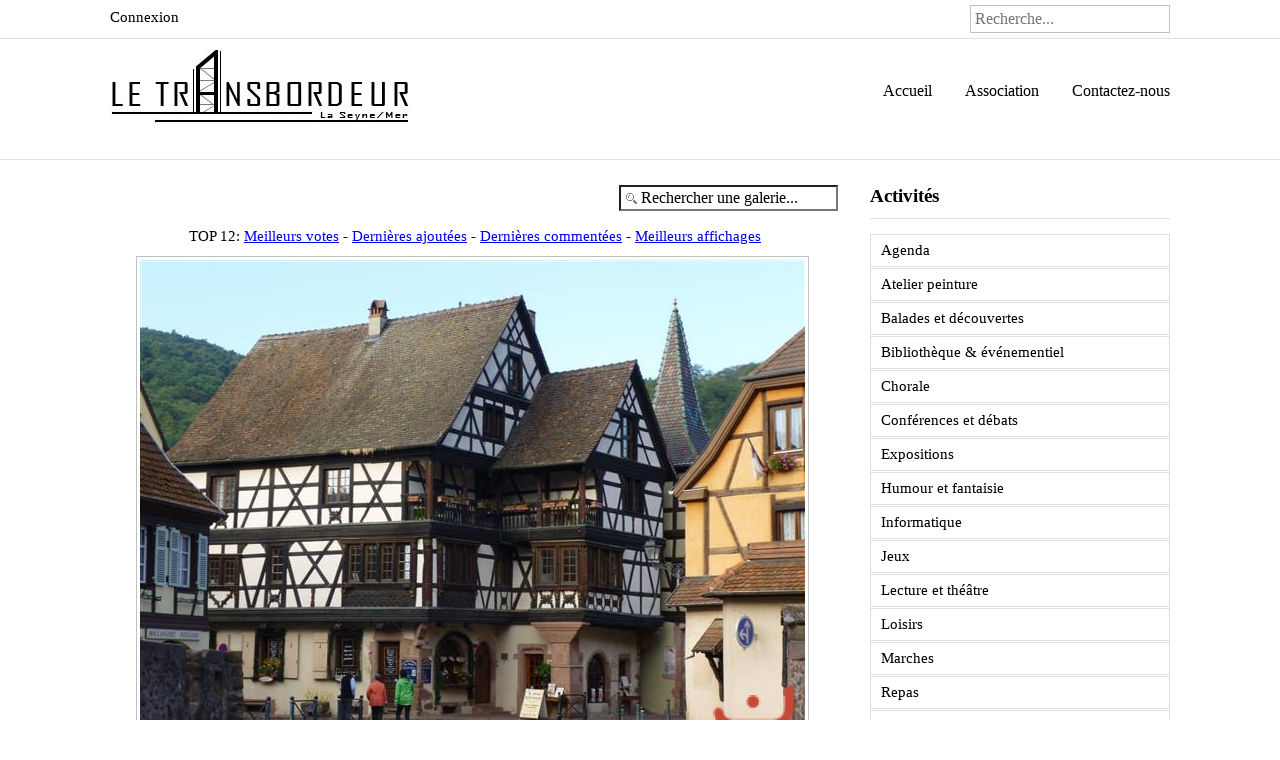

--- FILE ---
content_type: text/html; charset=utf-8
request_url: https://letransbordeur.fr/album-photos/voyages/alsace-19-173
body_size: 4403
content:
<!DOCTYPE html PUBLIC "-//W3C//DTD XHTML 1.0 Transitional//EN" "http://www.w3.org/TR/xhtml1/DTD/xhtml1-transitional.dtd">
<html xmlns="http://www.w3.org/1999/xhtml" xml:lang="fr-fr" lang="fr-fr" >
<head>
<base href="https://letransbordeur.fr/album-photos/voyages/alsace-19-173" />
	<meta http-equiv="content-type" content="text/html; charset=utf-8" />
	<meta name="viewport" content="width=device-width, initial-scale=1.0" />
	<meta name="description" content="Site Internet de l'association &quot;Le Transbordeur&quot; de la Seyne sur Mer" />
	<meta name="generator" content="Joomla! - Open Source Content Management" />
	<title>Le Transbordeur - Album photos - Catégorie: Voyages - Image:  ALSACE_19</title>
	<link href="/templates/plaindesign/favicon.ico" rel="shortcut icon" type="image/vnd.microsoft.icon" />
	<link href="https://letransbordeur.fr/component/search/?Itemid=283&amp;id=173&amp;format=opensearch" rel="search" title="Valider Le Transbordeur" type="application/opensearchdescription+xml" />
	<link href="https://letransbordeur.fr/media/joomgallery/css/joom_settings.css" rel="stylesheet" type="text/css" />
	<link href="https://letransbordeur.fr/media/joomgallery/css/joomgallery.css" rel="stylesheet" type="text/css" />
	<link href="/plugins/system/rokbox/assets/styles/rokbox.css" rel="stylesheet" type="text/css" />
	<link href="/plugins/system/jcemediabox/css/jcemediabox.css?1d12bb5a40100bbd1841bfc0e498ce7b" rel="stylesheet" type="text/css" />
	<link href="/plugins/system/jcemediabox/themes/standard/css/style.css?50fba48f56052a048c5cf30829163e4d" rel="stylesheet" type="text/css" />
	<link href="/plugins/system/jce/css/content.css?151b1cb37f2ce10b604e5e784d6a4338" rel="stylesheet" type="text/css" />
	<link href="https://letransbordeur.fr/templates/system/css/system.css" rel="stylesheet" type="text/css" />
	<link href="https://letransbordeur.fr/templates/plaindesign/css/template.css" rel="stylesheet" type="text/css" />
	<link href="https://letransbordeur.fr/templates/plaindesign/css/bootstrap.css" rel="stylesheet" type="text/css" />
	<link href="https://letransbordeur.fr/templates/plaindesign/css/expand1060.css" rel="stylesheet" type="text/css" />
	<style type="text/css">
div.mod_search93 input[type="search"]{ width:auto; }
	</style>
	<script type="application/json" class="joomla-script-options new">{"csrf.token":"afe5795b3a261875f35714abe9d692cc","system.paths":{"root":"","base":""}}</script>
	<script src="https://letransbordeur.fr/media/joomgallery/js/detail.js" type="text/javascript"></script>
	<script src="/media/system/js/core.js?151b1cb37f2ce10b604e5e784d6a4338" type="text/javascript"></script>
	<script src="/plugins/system/rokbox/assets/js/rokbox.js" type="text/javascript"></script>
	<script src="/plugins/system/jcemediabox/js/jcemediabox.js?0c56fee23edfcb9fbdfe257623c5280e" type="text/javascript"></script>
	<script src="/templates/plaindesign/js/bootstrap.js" type="text/javascript"></script>
	<script src="/templates/plaindesign/js/respond.min.js" type="text/javascript"></script>
	<script src="/media/jui/js/jquery.min.js?151b1cb37f2ce10b604e5e784d6a4338" type="text/javascript"></script>
	<script src="/media/jui/js/jquery-noconflict.js?151b1cb37f2ce10b604e5e784d6a4338" type="text/javascript"></script>
	<script src="/media/jui/js/jquery-migrate.min.js?151b1cb37f2ce10b604e5e784d6a4338" type="text/javascript"></script>
	<!--[if lt IE 9]><script src="/media/system/js/html5fallback.js?151b1cb37f2ce10b604e5e784d6a4338" type="text/javascript"></script><![endif]-->
	<script type="text/javascript">

    var jg_photo_hover = 0;
    document.oncontextmenu = function() {
      if(jg_photo_hover==1) {
        return false;
      } else {
        return true;
      }
    }
    function joom_hover() {
      jg_photo_hover = (jg_photo_hover==1) ? 0 : 1;
    }document.onkeydown = joom_cursorchange;if (typeof RokBoxSettings == 'undefined') RokBoxSettings = {pc: '100'};JCEMediaBox.init({popup:{width:"",height:"",legacy:0,lightbox:0,shadowbox:0,resize:1,icons:1,overlay:1,overlayopacity:0.8,overlaycolor:"#000000",fadespeed:500,scalespeed:500,hideobjects:0,scrolling:"fixed",close:2,labels:{'close':'Fermer','next':'Suivant','previous':'Précédent','cancel':'Annuler','numbers':'{$current} sur {$total}'},cookie_expiry:"",google_viewer:0},tooltip:{className:"tooltip",opacity:0.8,speed:150,position:"br",offsets:{x: 16, y: 16}},base:"/",imgpath:"plugins/system/jcemediabox/img",theme:"standard",themecustom:"",themepath:"plugins/system/jcemediabox/themes",mediafallback:0,mediaselector:"audio,video"});
	</script>
	<!-- Do not edit IE conditional style below -->
  <!--[if lte IE 6]>
  <style type="text/css">
    .pngfile {
      behavior:url('https://letransbordeur.fr/media/joomgallery/js/pngbehavior.htc') !important;
    }
  </style>
  <![endif]-->
  <!-- End Conditional Style -->

<style type="text/css">
#banner-float { background: #FFFFFF; color: #000000; }
#banner-float a { color: #000000; }
#banner-float { padding: 15px 0px; }
#banner-inner {  }
</style>

<!-- BEGIN Advanced Google Analytics - http://deconf.com/advanced-google-analytics-joomla/ -->
<script type="text/javascript">
(function($){
    $(window).load(function() {
            $('a').filter(function() {
				return this.href.match(/.*\.(zip|mp3*|mpe*g|pdf|docx*|pptx*|xlsx*|jpe*g|png|gif|tiff|rar*)(\?.*)?$/);
            }).click(function(e) {
                ga('send','event', 'download', 'click', this.href);
            });
            $('a[href^="mailto"]').click(function(e) {
                ga('send','event', 'email', 'send', this.href);
             });
            var loc = location.host.split('.');
            while (loc.length > 2) { loc.shift(); }
            loc = loc.join('.');
            var localURLs = [
                              loc,
                              'letransbordeur.fr'
                            ];
            $('a[href^="http"]').filter(function() {
			if (!this.href.match(/.*\.(zip|mp3*|mpe*g|pdf|docx*|pptx*|xlsx*|jpe*g|png|gif|tiff|rar*)(\?.*)?$/)){
				for (var i = 0; i < localURLs.length; i++) {
					if (this.href.indexOf(localURLs[i]) == -1) return this.href;
				}
			}
            }).click(function(e) {
                ga('send','event', 'outbound', 'click', this.href);
            });
    });
})(jQuery);
</script>
<script type="text/javascript">
  (function(i,s,o,g,r,a,m){i['GoogleAnalyticsObject']=r;i[r]=i[r]||function(){
  (i[r].q=i[r].q||[]).push(arguments)},i[r].l=1*new Date();a=s.createElement(o),
  m=s.getElementsByTagName(o)[0];a.async=1;a.src=g;m.parentNode.insertBefore(a,m)
  })(window,document,'script','//www.google-analytics.com/analytics.js','ga');
  ga('create', 'UA-65950570-1', 'auto');  
  
ga('require', 'displayfeatures');
ga('set', 'anonymizeIp', true);
ga('set', 'dimension4', 'guest');
ga('send', 'pageview');
</script>
<!-- END Advanced Google Analytics -->


</head>

<body class="fontfamily4">
<div id="top-outer" class="clr">
<div id="top-float">
<div id="top-inner">
<div id="topmenu">
<ul class="nav menu mod-list">
<li class="item-146"><a href="/connexion" >Connexion</a></li></ul>

</div>
<div id="topright">
<div class="search mod_search93">
	<form action="/album-photos" method="post" class="form-inline" role="search">
		<label for="mod-search-searchword93" class="element-invisible">Rechercher</label> <input name="searchword" id="mod-search-searchword93" maxlength="200"  class="inputbox search-query input-medium" type="search" size="20" placeholder="Recherche..." />		<input type="hidden" name="task" value="search" />
		<input type="hidden" name="option" value="com_search" />
		<input type="hidden" name="Itemid" value="283" />
	</form>
</div>

</div>
</div>
</div>
</div>
<div id="header-outer" class="clr">
<div id="header-inner">
<div id="logo">
<a href="http://www.letransbordeur.fr" target="_self"><img style="max-width:100%; max-height:80px;" src="/images/Le_transbordeur/Divers/Logo_transbordeur_site.jpg" /></a> 
</div>
<div id="navigation" class="navbar navbar-inverse" role="navigation">
<span class="navigation">Menu</span>
<button type="button" class="navbar-toggle" data-toggle="collapse" data-target=".navbar-collapse">
<span class="icon-bar"></span>
<span class="icon-bar"></span>
<span class="icon-bar"></span>
</button>
<div id="toolbar" class="navbar-collapse collapse">
<ul class="nav menu nav-pills mod-list">
<li class="item-101 default"><a href="/" >Accueil</a></li><li class="item-141"><a href="/association" >Association</a></li><li class="item-143"><a href="/contactez-nous" >Contactez-nous</a></li></ul>

</div>
</div>
</div>
</div>
<div id="body-outer" class="clr">
<div id="body-float">
<div id="body-inner">
<div id="body-right-only">
<div class="clr">
<div id="layer-right-only">
<div id="mainbody" class="clr">
<div id="system-message-container">
	</div>

<div class="gallery">
  <div class="jg_search">
    <form action="/album-photos/search" method="post">
      <input title="Rechercher une galerie..." type="text" name="sstring" class="inputbox" onblur="if(this.value=='') this.value='Rechercher une galerie...';" onfocus="if(this.value=='Rechercher une galerie...') this.value='';" value="Rechercher une galerie..." />
    </form>
  </div>
  <div class="jg_toplist">
    TOP 12:    <a href="/album-photos/meilleurs-votes">
      Meilleurs votes</a>
    -
    <a href="/album-photos/dernieres-ajoutees">
      Dernières ajoutées</a>
    -
    <a href="/album-photos/dernieres-commentees">
      Dernières commentées</a>
    -
    <a href="/album-photos/meilleurs-affichages">
      Meilleurs affichages</a>
  </div>
  <a name="joomimg"></a>
  <div id="jg_dtl_photo" class="jg_dtl_photo" style="text-align:center;">
      <img src="/album-photos/image?view=image&amp;format=raw&amp;type=img&amp;id=173" class="jg_photo" id="jg_photo_big" width="665" height="498" alt="ALSACE_19" onmouseover="javascript:joom_hover();" onmouseout="javascript:joom_hover();" />
  </div>
  <div class="jg_detailnavi">
    <div class="jg_detailnaviprev">
      <form  name="form_jg_back_link" action="/album-photos/voyages/alsace-19-172#joomimg">
        <input type="hidden" name="jg_back_link" readonly="readonly" />
      </form>
      <a href="/album-photos/voyages/alsace-19-172#joomimg">
        <img src="https://letransbordeur.fr/media/joomgallery/images/arrow_left.png" alt="Précédent" class="pngfile jg_icon jg-icon-arrow_left" /></a>
      <a href="/album-photos/voyages/alsace-19-172#joomimg">
        Précédent</a>
      <br />Image 4 sur 404      &nbsp;
    </div>
    <div class="jg_iconbar">
          </div>
    <div class="jg_detailnavinext">
      <form name="form_jg_forward_link" action="/album-photos/voyages/alsace-19-174#joomimg">
        <input type="hidden" name="jg_forward_link" readonly="readonly" />
      </form>
      <a href="/album-photos/voyages/alsace-19-174#joomimg">
        Suivant</a>
      <a href="/album-photos/voyages/alsace-19-174#joomimg">
        <img src="https://letransbordeur.fr/media/joomgallery/images/arrow_right.png" alt="Suivant" class="pngfile jg_icon jg-icon-arrow_right" /></a>
      <br />Image 6 sur 404      &nbsp;
    </div>
  </div>
  <div class="jg-footer">
    &nbsp;
  </div>
  <div class="jg_toplist">
    TOP 12:    <a href="/album-photos/meilleurs-votes">
      Meilleurs votes</a>
    -
    <a href="/album-photos/dernieres-ajoutees">
      Dernières ajoutées</a>
    -
    <a href="/album-photos/dernieres-commentees">
      Dernières commentées</a>
    -
    <a href="/album-photos/meilleurs-affichages">
      Meilleurs affichages</a>
  </div>
  <div class="jg_gallerystats">
    Total d'images dans toutes les catégories: 1,728    <br />
    Nombre total de hits sur toutes les images: 300,503  </div>
  <div class="jg_back">
    <a href="/album-photos/voyages">
      Revenir à la catégorie</a>
  </div>
</div>
</div>
</div>
</div>
</div>
<div id="right-right-only">
		<div class="moduletable">
							<h3>Activités</h3>
						<ul class="nav menu mod-list">
<li class="item-149"><a href="/agenda" >Agenda</a></li><li class="item-150"><a href="/atelier-peinture" >Atelier peinture</a></li><li class="item-151"><a href="/balades-et-decouvertes" >Balades et découvertes</a></li><li class="item-152"><a href="/bibliotheque" >Bibliothèque &amp; événementiel</a></li><li class="item-153"><a href="/chorale" >Chorale</a></li><li class="item-154"><a href="/conferences-et-debats" >Conférences et débats</a></li><li class="item-155"><a href="/expositions" >Expositions</a></li><li class="item-156"><a href="/humour-et-fantaisie" >Humour et fantaisie</a></li><li class="item-157"><a href="/informatique" >Informatique</a></li><li class="item-158"><a href="/jeux" >Jeux</a></li><li class="item-159"><a href="/lecture-et-theatre" >Lecture et théâtre</a></li><li class="item-160"><a href="/loisirs" >Loisirs</a></li><li class="item-161"><a href="/marches" >Marches</a></li><li class="item-162"><a href="/repas" >Repas</a></li><li class="item-163"><a href="/voyages" >Voyages</a></li><li class="item-184"><a href="/site-internet" >Site Internet</a></li></ul>
		</div>
			<div class="moduletable">
						<ul class="nav menu mod-list">
<li class="item-284"><a href="/evenements-a-venir" title="Evénements à venir">Evénements à venir</a></li><li class="item-145"><a href="/nos-commercants" >Nos commerçants</a></li><li class="item-283 current active"><a href="/album-photos" title="Album photos">Album photos</a></li></ul>
		</div>
	
</div>
</div>
</div>
</div>
<div id="copyright-outer" class="clr">
<div id="copyright-inner">
<div id="copyright">Copyright &copy; 2026 Association Le Transbordeur. Tous droits reserves.</div>
<div id="designer">Cree par <a href="http://www.joomlasaver.com" target="_blank" title="www.joomlasaver.com">JoomlaSaver</a></div>
</div>
</div></body>
</html>

--- FILE ---
content_type: text/css
request_url: https://letransbordeur.fr/media/joomgallery/css/joom_settings.css
body_size: 573
content:

/* Joomgallery CSS
CSS Styles generated by settings in the Joomgallery backend.
DO NOT EDIT - this file will be overwritten every time the config is saved.
Adjust your styles in joom_local.css instead.

CSS Styles, die ueber die Speicherung der Konfiguration im Backend erzeugt werden.
BITTE NICHT VERAENDERN - diese Datei wird  mit dem naechsten Speichern ueberschrieben.
Bitte nehmen Sie Aenderungen in der Datei joom_local.css in diesem
Verzeichnis vor. Sie koennen sie neu erstellen oder die schon vorhandene
joom_local.css.README umbenennen und anpassen
*/

/* Gallery view */
.jg_element_gal, .jg_element_gal_r {
  float:left;
  width:33%;
}
.jg_element_txt {
  float:left;
}
.jg_element_txt_subs {
  float:left;
  font-size: 0.9em;
}
.jg_photo_container {
  float:left;
}

/* Category view */
.jg_element_cat {
  width:33%;
  float:left;
}
.jg_catelem_cat a{
  height:100px;
}
.jg_catelem_photo {
  float:left;
}
.jg_catelem_txt {
  text-align:left !important;
}

/* Subcategory view */
.jg_subcatelem_cat, .jg_subcatelem_cat_r{
  width:49%;
  float:left;
  text-align:center !important;
}
.jg_subcatelem_cat a{
  height:100px;
}
.jg_subcatelem_photo {
  text-align:center !important;

}
.jg_subcatelem_txt {
  clear:both;
  text-align:center !important;
}

/* Detail view */

/* Special view - Toplists*/
.jg_topelement, .jg_favelement {
  width:99%;
  height:auto;

}
.jg_topelem_photo, .jg_favelem_photo {
  width:49%;
  float:left;
}
.jg_topelem_txt, .jg_favelem_txt {
  text-align:left !important;
  width:49%;
  float:left;
}

/* Search view*/
.jg_searchelement {
  width:99%;
  height:auto;
}
.jg_searchelem_photo {
  width:49%;
  float:left;
}
.jg_searchelem_txt {
  text-align:left !important;
  width:49%;
  float:left;
}


--- FILE ---
content_type: text/css
request_url: https://letransbordeur.fr/templates/plaindesign/css/template.css
body_size: 4995
content:
/******************************/
/****** Joomla Templates ******/
/******************************/
#header-outer { padding: 10px 0px 0px 0px; }
#copyright-outer { padding: 10px 0px; }
@media screen and (min-width:480px){
#header-outer { height: 100px; padding: 10px 0px }
}
@media screen and (min-width:768px){
#copyright-outer { height: 50px; }
}
/******************************/
/****** Joomla Templates ******/
/******************************/
#top-float { float: left; width: 100%; padding: 5px 0px; }
#banner-float { float: left; width: 100%; }
#advert-float, #upper-float, #bottom-float, #footer-float { float: left; width: 100%; padding: 15px 0px; }
#body-float { float: left; width: 100%; padding: 20px 0px 0px 0px; }
/******************************/
/****** Joomla Templates ******/
/******************************/
#header-inner { margin: 0 auto; }
#top-inner, #banner-inner, #advert-inner, #upper-inner, #body-inner, #bottom-inner, #footer-inner, #copyright-inner { margin: 0 auto; padding: 0px 15px; }
@media screen and (min-width:768px){
#header-inner { width: 960px; padding: 0px 15px; }
#top-inner, #banner-inner, #advert-inner, #upper-inner, #body-inner, #bottom-inner, #footer-inner, #copyright-inner { width: 960px; }
}
/******************************/
/****** Joomla Templates ******/
/******************************/
#logo { max-width: 300px; margin: 0 auto; padding: 0px 15px; }
#copyright, #designer { text-align: center; color: #000000; }
#header { display: none; }
@media screen and (min-width:480px){
#logo { float: left; max-width: none; padding: 0px 0px 0px 15px; }
}
@media screen and (min-width:768px){
#logo { padding: 0px; max-height: 80px; }
#topmenu { float: left; }
#topright { float: right; }
#header { display: inline; float: right; max-width: 590px; height: 80px; overflow: hidden; }
#copyright { float: left; margin-top: 16px; }
#designer { float: right; margin-top: 16px; }
}
/******************************/
/****** Joomla Templates ******/
/******************************/
@media screen and (min-width:768px){
#body-right-only { float: left; width: 640px; }
#body-left-only { float: right; width: 640px; }
#body-left-right { float: left; width: 520px; margin-left: 20px; }
#body-right-center { float: left; width: 690px; }
#body-left-center { float: right; width: 690px; }
#body-left-right-center { float: left; width: 520px; margin-left: 20px; }
#right-right-only { float: right; width: 300px; }
#left-left-only { float: left; width: 300px; }
#left-left-right { float: left; width: 200px; }
#right-left-right { float: right; width: 200px; }
#right-right-center { float: right; width: 250px; }
#left-left-center { float: left; width: 250px; }
#left-left-right-center { float: left; width: 200px; }
#right-left-right-center { float: right; width: 200px; }
}
@media screen and (min-width:768px){
.centerright #layer-right-center { float: left; width: 470px; }
.centerright #center-right-center { float: right; width: 200px; }
.centerleft #layer-right-center { float: right; width: 470px; }
.centerleft #center-right-center { float: left; width: 200px; }
.centerright #layer-left-center { float: left; width: 470px; }
.centerright #center-left-center { float: right; width: 200px; }
.centerleft #layer-left-center { float: right; width: 470px; }
.centerleft #center-left-center { float: left; width: 200px; }
.centerright #layer-left-right-center { float: left; width: 300px; }
.centerright #center-left-right-center { float: right; width: 200px; }
.centerleft #layer-left-right-center { float: right; width: 300px; }
.centerleft #center-left-right-center { float: left; width: 200px; }
.centerright #layer-center-only { float: left; width: 740px; }
.centerright #center-center-only { float: right; width: 200px; }
.centerleft #layer-center-only { float: right; width: 740px; }
.centerleft #center-center-only { float: left; width: 200px; }
}
/******************************/
/******* Joomla Default *******/
/******************************/
body { margin: 0px; font-size: 16px; line-height: 1.6; }
p { margin: 15px 0px; }
ul.menu, ul.menu ul, ul.menu ul ul, .pagination ul, .actions li, #login-form ul, ul.dropdown-menu, ul.breadcrumb, ul.pagenav, ul.category-module { list-style: none; padding: 0; margin: 0; }
img { border: none; padding: 0; margin: 0; }
.clr { clear: both; }
h1, h2, h3, h4, h5 { margin: 0px;}
h1 { font-size: 26px; }
h2 { font-size: 24px; }
h3 { font-size: 22px; }
h4 { font-size: 20px; }
h5 { font-size: 18px; }
form input, form select { font-size: 15px; }
@media screen and (min-width:480px){
body { font-size: 15px; }
h1 { font-size: 25px; }
h2 { font-size: 23px; }
h3 { font-size: 21px; }
h4 { font-size: 19px; }
h5 { font-size: 17px; }
form input, form select { font-size: 16px; }
}
@media screen and (min-width:768px){
body { font-size: 14px; }
h1 { font-size: 24px; }
h2 { font-size: 22px; }
h3 { font-size: 20px; }
h4 { font-size: 18px; }
h5 { font-size: 16px; }
form input, form select { font-size: 15px; }
}
/******************************/
/******* Joomla Default *******/
/******************************/
#topmenu .menu li { float: left; margin-right: 15px; }
#topright .menu li { float: left; margin-left: 15px; }
#topmenu .menu li li, #topmenu .menu li li li, #topright .menu li li, #topright .menu li li li { display: none; }
/******************************/
/******* Joomla Default *******/
/******************************/
.fontfamily1, .fontfamily1 .inputbox, .fontfamily1 input.button { font-family: Arial, Helvetica, sans-serif; }
.fontfamily2, .fontfamily2 .inputbox, .fontfamily2 input.button { font-family: "Times New Roman", Times, serif; }
.fontfamily3, .fontfamily3 .inputbox, .fontfamily3 input.button { font-family: "Courier New", Courier, monospace; }
.fontfamily4, .fontfamily4 .inputbox, .fontfamily4 input.button { font-family: "Georgia", Times New Roman, Times, serif; }
.fontfamily5, .fontfamily5 .inputbox, .fontfamily5 input.button { font-family: "Verdana", Arial, Helvetica, sans-serif; }
.fontfamily6, .fontfamily6 .inputbox, .fontfamily6 input.button { font-family: "Geneva", Arial, Helvetica, sans-serif; }
.fontfamily7, .fontfamily7 .inputbox, .fontfamily7 input.button { font-family: "Book Antiqua"; }
/******************************/
/******* Joomla Default *******/
/******************************/
.blog-featured h1, .blog h1, .contact h1, .page-header h1, .item-page h2, .item-page h1 { padding-bottom: 2px; margin-bottom: 15px; font-size: 22px; }
.moduletable h3, .moduletable_menu h3 { margin-bottom: 15px; font-size: 20px; }
.blog-featured h2, .blog h2 { font-size: 18px; }
ul.actions { float: right; margin-top: -20px; }
.item-page ul.actions { float: right; margin-top: -43px; }
.actions li { float: left; }
.dropdown-menu li { display: inline; margin-right: 10px; }
.pagination li { display: none; }
.pagination li.pagination-prev, .pagination li.pagination-next { display: inline; }
.pagination { text-align: center; float: left; width: 100%; margin-bottom: 15px; }
.pagination .pagenav { padding: 4px 8px; text-decoration: none; margin: 0px 4px; }
.pagination .pagination-next a, .pagination .pagination-end a { margin: 0px 4px; text-decoration: none; }
.pagination .pagination-start a, .pagination .pagination-prev a { margin: 0px 4px; text-decoration: none; }
.pagenav .pagenav-prev, .pagenav .previous { float: left; margin-bottom: 15px; }
.pagenav .pagenav-next, .pagenav .next { float: right; margin-bottom: 15px; }
p.counter { margin-top: -5px; }
.newsflash-title { margin-top: 15px; }
.category-desc { margin-bottom: 15px; float: left; width: 100%; }
dl.article-info dd { padding: 0; margin: 0; }
#system-message-container, #system-message { margin: 0px; }
#header p { margin: 0px; }
@media screen and (min-width:480px){
.blog-featured h1, .blog h1, .contact h1, .page-header h1, .item-page h2, .item-page h1 { font-size: 21px; }
.moduletable h3, .moduletable_menu h3 { font-size: 19px; }
.blog-featured h2, .blog h2 { font-size: 17px; }
}
@media screen and (min-width:768px){
.blog-featured h1, .blog h1, .contact h1, .page-header h1, .item-page h2, .item-page h1 { font-size: 20px; }
.moduletable h3, .moduletable_menu h3 { font-size: 18px; }
.blog-featured h2, .blog h2 { font-size: 16px; }
.pagination li { display: inline; }
p.readmore { text-align: right; }
}
/******************************/
/******* Joomla Default *******/
/******************************/
#modlgn-username, #modlgn-passwd, #jform_contact_name, #jform_contact_email, #jform_contact_emailmsg, #jform_contact_message, .search .inputbox { padding: 4px; }
input.button, button.button, button.btn { padding: 4px 8px; }
/******************************/
/******* Joomla Default *******/
/******************************/
#login-form fieldset { border: none; padding: 0px; margin: 0px; }
#modlgn-username, #modlgn-passwd { display: block; }
#login-form p, #modlgn-username, #modlgn-passwd, #form-login-remember { margin: 0px 0px 10px 0px; }
#login-form ul { margin-top: 10px; }
form#member-registration fieldset, form#user-registration fieldset { margin-bottom: 15px; }
form#login-form { padding: 10px; }
#jform_name, #jform_username, #jform_password1, #jform_password2, #jform_email1, #jform_email2, #jform_email { width: 94%; padding: 4px; border: 1px solid #c0c0c0; }
@media screen and (min-width:768px){
#jform_name, #jform_username, #jform_password1, #jform_password2, #jform_email1, #jform_email2, #jform_email { width: 300px; }
}
/******************************/
/******* Joomla Default *******/
/******************************/
.search .button { margin-left: 3px; }
.search .form-limit { text-align: center; margin-top: 10px; }
.result-created, .result-category, .result-text { padding: 0; margin: 0; }
.result-created { margin-bottom: 10px; }
#searchForm #ordering, #searchForm #limit { padding: 3px; }
.search-results a { color: #000000; }
.highlight { color: #000000; }
/******************************/
/******* Joomla Default *******/
/******************************/
span.contact-name { display: none; }
form#member-registration, form#member-registration fieldset, form#user-registration, form#user-registration fieldset, form#contact-form { margin-bottom: 15px; }
input#jform_contact_name, input#jform_contact_email, input#jform_contact_emailmsg, textarea#jform_contact_message { width: 94%; }
@media screen and (min-width:768px){
input#jform_contact_name, input#jform_contact_email, input#jform_contact_emailmsg { width: 300px; }
textarea#jform_contact_message { width: 500px; }
}
/******************************/
/******* Joomla Default *******/
/******************************/
.tooltip { position: absolute; z-index: 1030; display: block; font-size: 12px; line-height: 1.4; opacity: 0; filter: alpha(opacity=0); visibility: visible; }
.tooltip.in { opacity: .8; filter: alpha(opacity=80); }
.tooltip.top { padding: 5px 0; margin-top: -3px; }
.tooltip-inner { max-width: 200px; padding: 8px; color: #fff; text-align: center; text-decoration: none; background-color: #000; -webkit-border-radius: 4px; -moz-border-radius: 4px; border-radius: 4px; }
.tooltip-arrow { position: absolute; width: 0; height: 0; border-color: transparent; border-style: solid; }
.tooltip.top .tooltip-arrow { bottom: 0; left: 50%; margin-left: -5px; border-top-color: #000; border-width: 5px 5px 0; }
/******************************/
/******* Joomla Config ********/
/******************************/
#right-right-only .moduletable h3, #left-left-only .moduletable h3, #left-left-right .moduletable h3, #right-left-right .moduletable h3, #right-right-only .moduletable_menu h3, #left-left-only .moduletable_menu h3, #left-left-right .moduletable_menu h3, #right-left-right .moduletable_menu h3, #center-right-center .moduletable h3, #center-right-center .moduletable_menu h3, #right-right-center .moduletable h3, #right-right-center .moduletable_menu h3, #left-left-center .moduletable h3, #left-left-center .moduletable_menu h3, #center-left-center .moduletable h3, #center-left-center .moduletable_menu h3, #left-left-right-center .moduletable h3, #left-left-right-center .moduletable_menu h3, #right-left-right-center .moduletable h3, #right-left-right-center .moduletable_menu h3, #center-left-right-center .moduletable h3, #center-left-right-center .moduletable_menu h3, #center-center-only .moduletable h3, #center-center-only .moduletable_menu h3 { padding-bottom: 6px; }
#right-right-only .moduletable, #left-left-only .moduletable, #left-left-right .moduletable, #right-left-right .moduletable, #right-right-only .moduletable_menu, #left-left-only .moduletable_menu, #left-left-right .moduletable_menu, #right-left-right .moduletable_menu, #center-right-center .moduletable, #center-right-center .moduletable_menu, #right-right-center .moduletable, #right-right-center .moduletable_menu, #left-left-center .moduletable, #left-left-center .moduletable_menu, #center-left-center .moduletable, #center-left-center .moduletable_menu, #left-left-right-center .moduletable, #left-left-right-center .moduletable_menu, #right-left-right-center .moduletable, #right-left-right-center .moduletable_menu, #center-left-right-center .moduletable, #center-left-right-center .moduletable_menu, #center-center-only .moduletable, #center-center-only .moduletable_menu { margin-bottom: 15px; }
#right-right-only .menu a, #left-left-only .menu a, #left-left-right .menu a, #right-left-right .menu a, #center-right-center .menu a, #right-right-center .menu a, #left-left-center .menu a, #center-left-center .menu a, #left-left-right-center .menu a, #right-left-right-center .menu a, #center-left-right-center .menu a, #center-center-only .menu a { padding: 3px 10px; text-decoration: none; display: block; margin: 1px 0px; }
#right-right-only #modlgn-username, #right-right-only #modlgn-passwd, #left-left-only #modlgn-username, #left-left-only #modlgn-passwd, #left-left-right #modlgn-username, #left-left-right #modlgn-passwd, #right-left-right #modlgn-username, #right-left-right #modlgn-passwd, #right-right-center #modlgn-username, #right-right-center #modlgn-passwd, #center-right-center #modlgn-username, #center-right-center #modlgn-passwd, #left-left-center #modlgn-username, #left-left-center #modlgn-passwd, #center-left-center #modlgn-username, #center-left-center #modlgn-passwd, #left-left-right-center #modlgn-username, #left-left-right-center #modlgn-passwd, #center-left-right-center #modlgn-username, #center-left-right-center #modlgn-passwd, #right-left-right-center #modlgn-username, #right-left-right-center #modlgn-passwd, #center-center-only #modlgn-username, #center-center-only #modlgn-passwd { width: 93%; }
.search .inputbox { width: 92%; }
div.search { text-align: center; }
@media screen and (min-width:768px){
#right-right-only #modlgn-username, #left-left-only #modlgn-username, #right-right-only #modlgn-passwd, #left-left-only #modlgn-passwd { width: 260px; }
.search .inputbox { width: auto; }
div.search { text-align: left; }
}
#right-right-only .search label, #left-left-only .search label, #left-left-right .search label, #right-left-right .search label, #topmenu .search label, #topright .search label, #right-right-center .search label, #center-right-center .search label, #left-left-center .search label, #center-left-center .search label, #left-left-right-center .search label, #center-left-right-center .search label, #right-left-right-center .search label, #center-center-only .search label { display: none; }
/******************************/
/******* Joomla Toolbar *******/
/******************************/
#navigation { height: 34px; background: #999999; padding: 5px 0px; }
.navigation { float: left; margin: 5px 0px 0px 15px; color: #000000; font-weight: bold; }
@media screen and (min-width:480px){
#navigation { height: auto; background: none; padding: 0px; }
.navigation { display: none; }
}
@media screen and (min-width:768px){
#navigation { float: right; margin-top: 30px; }
}
/******************************/
/******* Joomla Toolbar *******/
/******************************/
#toolbar { clear: both; margin: 40px 0px 15px 0px; background: #252525; width: 100%; position: relative; z-index: 5; }
#toolbar .menu a { font-size: 15px; display: block; text-decoration: none; font-weight: bold; color: #FFFFFF; padding: 3px 15px; border-bottom: 1px solid #FFFFFF; }
#toolbar .menu li li a { font-size: 14px; font-weight: bold; color: #FFFFFF; }
#toolbar .menu li li li a { font-size: 14px; font-weight: normal; color: #FFFFFF; }
@media screen and (min-width:480px){
#toolbar { margin: 0px 0px 15px 0px; }
}
@media screen and (min-width:768px){
#toolbar { clear: none; margin: 0px; background: none; width: auto; z-index: auto; }
#toolbar .menu a { padding: 0px; border-bottom: none; font-size: 15px; font-weight: normal; }
#toolbar .menu li { float: left; position:relative; margin-left: 25px; padding: 0px; border-bottom: none; }
#toolbar .menu li.active a, #toolbar .menu li.active a:hover, #toolbar .menu li.active a:active, #toolbar .menu li.active a:focus { }
#toolbar ul.menu a:hover { }
/******************************/
/******* Joomla Toolbar *******/
/******************************/
#toolbar .menu li li a { font-weight: normal; font-size: 14px; background: none; }
#toolbar .menu ul { float:none; left:-999em; position:absolute; z-index: 99; }
#toolbar .menu ul { width: 180px; padding: 5px 0px 10px 0px; border-radius: 0px 0px 7px 7px; }
#toolbar .menu ul li { width: 160px; padding: 2px 10px 2px 10px; line-height: 1.8; background-color: none; position:relative;  margin-left: 0px; }
#toolbar .menu li li, #toolbar li:hover ul, #toolbar li.sfhover ul { left: auto; }
#toolbar ul.menu li li:hover { background: none; }
#toolbar ul.menu li.active li a, #toolbar ul.menu li.active li a:hover, #toolbar ul.menu li.active li a:active, #toolbar ul.menu li.active li a:focus { background: none !important; }
#toolbar ul.menu ul li.active a, #toolbar ul.menu ul li.active a:hover, #toolbar ul.menu ul li.active a:active, #toolbar ul.menu ul li.active a:focus { background: none !important; }
#toolbar ul.menu li.active li a, #toolbar ul.menu li.active li a:hover, #toolbar ul.menu li.active li a:active, #toolbar ul.menu li.active li a:focus { background: none !important; }
#toolbar ul.menu li.active li a, #toolbar ul.menu li.active li a:hover, #toolbar ul.menu li.active li a:active, #toolbar ul.menu li.active li a:focus { background: none !important; }
/******************************/
/******* Joomla Toolbar *******/
/******************************/
#toolbar .menu li li li a { font-weight: normal; font-size: 14px; }
#toolbar .menu ul ul { margin: -1.8em 0 0 11.0em; }
#toolbar .menu ul ul { position: absolute; z-index: 99; height: auto; }
#toolbar .menu ul ul { padding: 0px; border-radius: 7px; }
#toolbar ul.menu li li li:hover { }
/******************************/
/******* Joomla Toolbar *******/
/******************************/
#toolbar li:hover ul ul, #toolbar li:hover ul ul ul, #toolbar li.sfhover ul ul, #toolbar li.sfhover ul ul ul, #toolbar ul.menu li:hover ul ul, #toolbar ul.menu li:hover ul ul ul, #toolbar ul.menu li.sfhover ul ul, #toolbar ul.menu li.parentsfhover ul ul, #toolbar ul.menu li.parent-activesfhover ul ul, #toolbar ul.menu li.activesfhover ul ul, #toolbar ul.menu li.sfhover ul ul ul, #toolbar ul.menu li.parentsfhover ul ul ul, #toolbar ul.menu li.parent-activesfhover ul ul ul, #toolbar ul.menu li.activesfhover ul ul ul { left: -999em; }
#toolbar li:hover ul, #toolbar li li:hover ul, #toolbar li li li:hover ul, #toolbar li.sfhover ul, #toolbar li li.sfhover ul, #toolbar li li li.sfhover ul, #toolbar ul.menu li:hover ul, #toolbar ul.menu li li:hover ul, #toolbar ul.menu li li li:hover ul, #toolbar ul.menu li.sfhover ul, #toolbar ul.menu li.parentsfhover ul, #toolbar ul.menu li.parent-activesfhover ul, #toolbar ul.menu li.activesfhover ul, #toolbar ul.menu li li.sfhover ul, #toolbar ul.menu li li.havesubchildsfhover ul, #toolbar ul.menu li li.havesubchild-activesfhover ul, #toolbar ul.menu li li.activesfhover ul, #toolbar ul.menu li li li.sfhover ul, #toolbar ul.menu li li li.havesubchildsfhover ul, #toolbar ul.menu li li li.havesubchild-activesfhover ul, #toolbar ul.menu li li li.activesfhover ul { left: auto; }
}
/******************************/
/******* Joomla Modules *******/
/******************************/
@media screen and (min-width:768px){
#body-right-only .cols-3 .column-1, #body-left-only .cols-3 .column-1 { width: 204px; float: left; }
#body-right-only .cols-3 .column-2, #body-left-only .cols-3 .column-2 { width: 204px; float: left; margin-left: 14px; }
#body-right-only .cols-3 .column-3, #body-left-only .cols-3 .column-3 { width: 204px; float: right; }
#body-right-only .cols-2 .column-1, #body-left-only .cols-2 .column-1 { width: 312px; float: left; }
#body-right-only .cols-2 .column-2, #body-left-only .cols-2 .column-2 { width: 312px; float: right; }
#body-right-only .cols-1 .column-1, #body-left-only .cols-1 .column-1 { width: 640px; float: left; }
#body-right-only .cols-4 .column-1, #body-left-only .cols-4 .column-1 { width: 148px; float: left; }
#body-right-only .cols-4 .column-2, #body-left-only .cols-4 .column-2 { width: 148px; float: left; margin-left: 16px; }
#body-right-only .cols-4 .column-3, #body-left-only .cols-4 .column-3 { width: 148px; float: left; margin-left: 16px; }
#body-right-only .cols-4 .column-4, #body-left-only .cols-4 .column-4 { width: 148px; float: right; }
#body-left-right .cols-3 .column-1 { width: 164px; float: left; }
#body-left-right .cols-3 .column-2 { width: 164px; float: left; margin-left: 14px; }
#body-left-right .cols-3 .column-3 { width: 164px; float: right; }
#body-left-right .cols-2 .column-1 { width: 252px; float: left; }
#body-left-right .cols-2 .column-2 { width: 252px; float: right; }
#body-left-right .cols-1 .column-1 { width: 520px; float: left; }
#body-wide .cols-5 .column-1 { width: 180px; float: left; }
#body-wide .cols-5 .column-2 { width: 180px; float: left; margin-left: 15px; }
#body-wide .cols-5 .column-3 { width: 180px; float: left; margin-left: 15px; }
#body-wide .cols-5 .column-4 { width: 180px; float: left; margin-left: 15px; }
#body-wide .cols-5 .column-5 { width: 180px; float: right; }
#body-wide .cols-4 .column-1 { width: 228px; float: left; }
#body-wide .cols-4 .column-2 { width: 228px; float: left; margin-left: 16px; }
#body-wide .cols-4 .column-3 { width: 228px; float: left; margin-left: 16px; }
#body-wide .cols-4 .column-4 { width: 228px; float: right; }
#body-wide .cols-3 .column-1 { width: 310px; float: left; }
#body-wide .cols-3 .column-2 { width: 310px; float: left; margin-left: 15px; }
#body-wide .cols-3 .column-3 { width: 310px; float: right; }
#body-wide .cols-2 .column-1 { width: 472px; float: left; }
#body-wide .cols-2 .column-2 { width: 472px; float: right; }
#body-wide .cols-1 .column-1 { width: 960px; float: left; }
#body-right-center .cols-1 .column-1, #body-left-center .cols-1 .column-1 { width: 470px; float: left; }
#body-right-center .cols-2 .column-1, #body-left-center .cols-2 .column-1 { width: 227px; float: left; }
#body-right-center .cols-2 .column-2, #body-left-center .cols-2 .column-2 { width: 227px; float: right; }
#body-center-only .cols-1 .column-1 { width: 740px; float: left; }
#body-center-only .cols-2 .column-1 { width: 362px; float: left; }
#body-center-only .cols-2 .column-2 { width: 362px; float: right; }
#body-center-only .cols-3 .column-1 { width: 236px; float: left; }
#body-center-only .cols-3 .column-2 { width: 236px; float: left; margin-left: 16px; }
#body-center-only .cols-3 .column-3 { width: 236px; float: right; }
#body-center-only .cols-4 .column-1 { width: 173px; float: left; }
#body-center-only .cols-4 .column-2 { width: 173px; float: left; margin-left: 16px; }
#body-center-only .cols-4 .column-3 { width: 173px; float: left; margin-left: 16px; }
#body-center-only .cols-4 .column-4 { width: 173px; float: right; }
#body-left-right-center .cols-1 .column-1 { width: 300px; float: left; }
}
#body-right-only .cols-3 .column-1, #body-left-only .cols-3 .column-1, #body-right-only .cols-3 .column-2, #body-left-only .cols-3 .column-2, #body-right-only .cols-3 .column-3, #body-left-only .cols-3 .column-3, #body-right-only .cols-2 .column-1, #body-left-only .cols-2 .column-1, #body-right-only .cols-2 .column-2, #body-left-only .cols-2 .column-2, #body-right-only .cols-1 .column-1, #body-left-only .cols-1 .column-1, #body-right-only .cols-4 .column-1, #body-left-only .cols-4 .column-1, #body-right-only .cols-4 .column-2, #body-left-only .cols-4 .column-2, #body-right-only .cols-4 .column-3, #body-left-only .cols-4 .column-3, #body-right-only .cols-4 .column-4, #body-left-only .cols-4 .column-4, #body-left-right .cols-3 .column-1, #body-left-right .cols-3 .column-2, #body-left-right .cols-3 .column-3, #body-left-right .cols-2 .column-1, #body-left-right .cols-2 .column-2, #body-left-right .cols-1 .column-1, #body-wide .cols-5 .column-1, #body-wide .cols-5 .column-2, #body-wide .cols-5 .column-3, #body-wide .cols-5 .column-4, #body-wide .cols-5 .column-5, #body-wide .cols-4 .column-1, #body-wide .cols-4 .column-2, #body-wide .cols-4 .column-3, #body-wide .cols-4 .column-4, #body-wide .cols-3 .column-1, #body-wide .cols-3 .column-2, #body-wide .cols-3 .column-3, #body-wide .cols-2 .column-1, #body-wide .cols-2 .column-2, #body-wide .cols-1 .column-1, #body-right-center .cols-1 .column-1, #body-left-center .cols-1 .column-1, #body-right-center .cols-2 .column-1, #body-left-center .cols-2 .column-1, #body-right-center .cols-2 .column-2, #body-left-center .cols-2 .column-2, #body-center-only .cols-1 .column-1, #body-center-only .cols-2 .column-1, #body-center-only .cols-2 .column-2, #body-center-only .cols-3 .column-1, #body-center-only .cols-3 .column-2, #body-center-only .cols-3 .column-3, #body-center-only .cols-4 .column-1, #body-center-only .cols-4 .column-2, #body-center-only .cols-4 .column-3, #body-center-only .cols-4 .column-4, #body-left-right-center .cols-1 .column-1 { margin-bottom: 15px; }
/******************************/
/******* Joomla Modules *******/
/******************************/
@media screen and (min-width:768px){
.advert99 .full, .footer99 .full, .upper99 .full, .bottom99 .full { width: 960px; float: left; }
.advert49 .first, .footer49 .first, .upper49 .first, .bottom49 .first { float: left; width: 472px; }
.advert49 .second, .footer49 .second, .upper49 .second, .bottom49 .second { float: right; width: 472px; }
.advert33 .first, .footer33 .first, .upper33 .first, .bottom33 .first { float: left; width: 310px; }
.advert33 .second, .footer33 .second, .upper33 .second, .bottom33 .second { float: left; width: 310px; margin-left: 15px; }
.advert33 .third, .footer33 .third, .upper33 .third, .bottom33 .third { float: right; width: 310px; }
.advert24 .first, .footer24 .first, .upper24 .first, .bottom24 .first { float: left; width: 228px; }
.advert24 .second, .footer24 .second, .upper24 .second, .bottom24 .second { float: left; width: 228px; margin-left: 16px; }
.advert24 .third, .footer24 .third, .upper24 .third, .bottom24 .third { float: left; width: 228px; margin-left: 16px; }
.advert24 .forth, .footer24 .forth, .upper24 .forth, .bottom24 .forth { float: right; width: 228px; }
.advert19 .first, .footer19 .first, .upper19 .first, .bottom19 .first { float: left; width: 180px; }
.advert19 .second, .footer19 .second, .upper19 .second, .bottom19 .second { float: left; width: 180px; margin-left: 15px; }
.advert19 .third, .footer19 .third, .upper19 .third, .bottom19 .third { float: left; width: 180px; margin-left: 15px; }
.advert19 .forth, .footer19 .forth, .upper19 .forth, .bottom19 .forth { float: left; width: 180px; margin-left: 15px; }
.advert19 .fifth, .footer19 .fifth, .upper19 .fifth, .bottom19 .fifth { float: right; width: 180px; }
}
/******************************/
/******* Joomla Modules *******/
/******************************/
@media screen and (min-width:768px){
#user-right-only .user99 .full, #user-left-only .user99 .full { float: left; width: 640px; }
#user-right-only .user49 .first, #user-left-only .user49 .first { float: left; width: 312px; }
#user-right-only .user49 .second, #user-left-only .user49 .second { float: right; width: 312px; }
#user-right-only .user33 .first, #user-left-only .user33 .first { float: left; width: 204px; }
#user-right-only .user33 .second, #user-left-only .user33 .second { float: left; width: 204px; margin-left: 14px; }
#user-right-only .user33 .third, #user-left-only .user33 .third { float: right; width: 204px; }
#user-left-right .user33 .first { float: left; width: 164px; }
#user-left-right .user33 .second { float: left; width: 164px; margin-left: 14px; }
#user-left-right .user33 .third { float: right; width: 164px; }
#user-left-right .user49 .first { float: left; width: 252px; }
#user-left-right .user49 .second { float: right; width: 252px; }
#user-left-right .user99 .full { float: left; width: 520px; }
#user-wide .user99 .full { float: left; width: 960px; }
#user-wide .user49 .first { float: left; width: 472px; }
#user-wide .user49 .second { float: right; width: 472px; }
#user-wide .user33 .first { float: left; width: 310px; }
#user-wide .user33 .second { float: left; width: 310px; margin-left: 15px; }
#user-wide .user33 .third { float: right; width: 310px; }
#user-center-only .user99 .full { float: left; width: 960px; }
#user-center-only .user49 .first { float: left; width: 472px; }
#user-center-only .user49 .second { float: right; width: 472px; }
#user-center-only .user33 .first { float: left; width: 310px; }
#user-center-only .user33 .second { float: left; width: 310px; margin-left: 15px; }
#user-center-only .user33 .third { float: right; width: 310px; }
#user-right-center .user99 .full, #user-left-center .user99 .full { float: left; width: 690px; }
#user-right-center .user49 .first, #user-left-center .user49 .first { float: left; width: 337px; }
#user-right-center .user49 .second, #user-left-center .user49 .second { float: right; width: 337px; }
#user-right-center .user33 .first, #user-left-center .user33 .first { float: left; width: 220px; }
#user-right-center .user33 .second, #user-left-center .user33 .second { float: left; width: 220px; margin-left: 15px; }
#user-right-center .user33 .third, #user-left-center .user33 .third { float: right; width: 220px; }
#user-left-right-center .user99 .full { float: left; width: 520px; }
#user-left-right-center .user49 .first { float: left; width: 252px; }
#user-left-right-center .user49 .second { float: right; width: 252px; }
#user-left-right-center .user33 .first { float: left; width: 164px; }
#user-left-right-center .user33 .second { float: left; width: 164px; margin-left: 14px; }
#user-left-right-center .user33 .third { float: right; width: 164px; }
}
#user-center-only .user99 .full, #user-center-only .user49 .first, #user-center-only .user49 .second, #user-center-only .user33 .first, #user-center-only .user33 .second, #user-center-only .user33 .third, #user-left-right-center .user99 .full, #user-left-right-center .user49 .first, #user-left-right-center .user49 .second, #user-left-right-center .user33 .first, #user-left-right-center .user33 .second, #user-left-right-center .user33 .third, #user-left-center .user99 .full, #user-left-center .user49 .first, #user-left-center .user49 .second, #user-left-center .user33 .first, #user-left-center .user33 .second, #user-left-center .user33 .third, #user-right-center .full, #user-right-center .user49 .first, #user-right-center .user49 .second, #user-right-center .user33 .first, #user-right-center .user33 .second, #user-right-center .user33 .third, #user-right-only .user99 .full, #user-left-only .user99 .full, #user-right-only .user49 .first, #user-left-only .user49 .first, #user-right-only .user49 .second, #user-left-only .user49 .second, #user-right-only .user33 .first, #user-left-only .user33 .first, #user-right-only .user33 .second, #user-left-only .user33 .second, #user-right-only .user33 .third, #user-left-only .user33 .third, #user-left-right .user33 .first, #user-left-right .user33 .second, #user-left-right .user33 .third, #user-left-right .user49 .first, #user-left-right .user49 .second, #user-left-right .user99 .full, #user-wide .user99 .full, #user-wide .user49 .first, #user-wide .user49 .second, #user-wide .user33 .first, #user-wide .user33 .second, #user-wide .user33 .third { margin-bottom: 15px; }
/******************************/
/******* Joomla Modules *******/
/******************************/
@media screen and (min-width:768px){
#inside-right-only .inside49 .first, #inside-left-only .inside49 .first { float: left; width: 312px; }
#inside-right-only .inside49 .second, #inside-left-only .inside49 .second { float: right; width: 312px; }
#inside-right-only .inside99 .full, #inside-left-only .inside99 .full { float: left; width: 640px; }
#inside-left-right .inside49 .first { float: left; width: 252px; }
#inside-left-right .inside49 .second { float: right; width: 252px; }
#inside-left-right .inside99 .full { float: left; width: 520px; }
#inside-wide .inside49 .first { float: left; width: 472px; }
#inside-wide .inside49 .second { float: right; width: 472px; }
#inside-wide .inside99 .full { float: left; width: 960px; }
#inside-right-center .inside49 .first, #inside-left-center .inside49 .first { float: left; width: 227px; }
#inside-right-center .inside49 .second, #inside-left-center .inside49 .second { float: right; width: 227px; }
#inside-right-center .inside99 .full, #inside-left-center .inside99 .full { float: left; width: 470px; }
#inside-left-right-center .inside49 .first { float: left; width: 142px; }
#inside-left-right-center .inside49 .second { float: right; width: 142px; }
#inside-left-right-center .inside99 .full { float: left; width: 300px; }
#inside-center-only .inside49 .first { float: left; width: 362px; }
#inside-center-only .inside49 .second { float: right; width: 362px; }
#inside-center-only .inside99 .full { float: left; width: 740px; }
}
#inside-right-only .inside49 .first, #inside-left-only .inside49 .first, #inside-right-only .inside49 .second, #inside-left-only .inside49 .second, #inside-right-only .inside99 .full, #inside-left-only .inside99 .full, #inside-left-right .inside49 .first, #inside-left-right .inside49 .second, #inside-left-right .inside99 .full, #inside-wide .inside49 .first, #inside-wide .inside49 .second, #inside-wide .inside99 .full, #inside-right-center .inside49 .first, #inside-left-center .inside49 .first, #inside-right-center .inside49 .second, #inside-left-center .inside49 .second, #inside-right-center .inside99 .full, #inside-left-center .inside99 .full, #inside-left-right-center .inside49 .first, #inside-left-right-center .inside49 .second, #inside-left-right-center .inside99 .full, #inside-center-only .inside49 .first, #inside-center-only .inside49 .second, #inside-center-only .inside99 .full { margin-bottom: 15px; }
/*****************************/
/*********** STYLES **********/
/*****************************/
#header-outer { border-bottom: 1px solid #dedede; }
#top-float, #banner-float, #advert-float, #upper-float, #bottom-float, #footer-float, #body-float { border-bottom: 1px solid #dedede; }
.advert a, .upper a, .user a, .bottom a, .footer a, .inside a, .dropdown-menu li a, .category-module a, #member-registration a { color: #000000; text-decoration: none; }
/*****************************/
/*********** STYLES **********/
/*****************************/
.blog-featured h2 a, .blog h2 a, .readmore a, a.readmore, #login-form a, #copyright a, #designer a, .pagination a, .pagenav a, .newsflash-title a, .items-more a, .category-name a, #topmenu a, #topright a, .item-page h2 a { color: #000000; text-decoration: none; }
.blog-featured h1, .blog h1, .contact h1, .page-header h1, .item-page h2, .item-page h1 { border-bottom: 1px solid #dedede; }
.pagination .pagenav { border: 1px solid #c0c0c0; }
.pagination .pagination-next a, .pagination .pagination-end a { color: #000000; }
.pagination .pagination-start a, .pagination .pagination-prev a { color: #000000; }
#modlgn-username, #modlgn-passwd, #jform_contact_name, #jform_contact_email, #jform_contact_emailmsg, #jform_contact_message, .search .inputbox { border: 1px solid #c0c0c0; }
input.button, button.button, button.btn { border: 1px solid #c0c0c0; }
form#login-form { border: 1px solid #dedede; }
#searchForm #ordering, #searchForm #limit { border: 1px solid #c0c0c0; }
.contact-form fieldset { border: 1px solid #dedede; }
.category-desc { border-bottom: 1px solid #dedede; }
/*****************************/
/*********** STYLES **********/
/*****************************/
#right-right-only .moduletable h3, #left-left-only .moduletable h3, #left-left-right .moduletable h3, #right-left-right .moduletable h3, #right-right-only .moduletable_menu h3, #left-left-only .moduletable_menu h3, #left-left-right .moduletable_menu h3, #right-left-right .moduletable_menu h3, #center-right-center .moduletable h3, #center-right-center .moduletable_menu h3, #right-right-center .moduletable h3, #right-right-center .moduletable_menu h3, #left-left-center .moduletable h3, #left-left-center .moduletable_menu h3, #center-left-center .moduletable h3, #center-left-center .moduletable_menu h3, #left-left-right-center .moduletable h3, #left-left-right-center .moduletable_menu h3, #right-left-right-center .moduletable h3, #right-left-right-center .moduletable_menu h3, #center-left-right-center .moduletable h3, #center-left-right-center .moduletable_menu h3, #center-center-only .moduletable h3, #center-center-only .moduletable_menu h3 { border-bottom: 1px solid #dedede; }
#right-right-only .menu a, #left-left-only .menu a, #left-left-right .menu a, #right-left-right .menu a, #center-right-center .menu a, #right-right-center .menu a, #left-left-center .menu a, #center-left-center .menu a, #left-left-right-center .menu a, #right-left-right-center .menu a, #center-left-right-center .menu a, #center-center-only .menu a { border: 1px solid #dedede; color: #000000; }
/*****************************/
/*********** STYLES **********/
/*****************************/
@media screen and (min-width:768px){
#toolbar .menu a { color: #000000; }
#toolbar .menu li li a { color: #000000; }
#toolbar .menu li li li a { color: #000000; }
#toolbar .menu ul { background: #FFFFFF; border-bottom: 1px solid #dedede; border-right: 1px solid #dedede; border-left: 1px solid #dedede; }
#toolbar .menu ul ul { background: #FFFFFF; border-top: 1px solid #dedede; }
#toolbar ul.menu li.active li a, #toolbar ul.menu li.active li a:hover, #toolbar ul.menu li.active li a:active, #toolbar ul.menu li.active li a:focus { color: #000000; }
}

--- FILE ---
content_type: text/css
request_url: https://letransbordeur.fr/templates/plaindesign/css/bootstrap.css
body_size: 323
content:
.collapse { display: none }
.collapse.in { display: block }
.collapsing { position: relative; height: 0; overflow: hidden; -webkit-transition: height .35s ease; -o-transition: height .35s ease; transition:height .35s ease }
@media (min-width:768px){
.navbar-collapse.collapse { display: block!important; height: auto!important; padding-bottom: 0; overflow: visible!important; }
}
.navbar-toggle { position: relative; float: right; padding: 5px; margin:0px 15px 0px 0px; background-color: transparent; border-radius:4px }
@media (min-width:480px){
.navbar-toggle { margin: 25px 15px 15px 0px; }
}
.navbar-toggle:focus { outline: 0; }
.navbar-toggle .icon-bar { display: block; width: 25px; height: 4px; border-radius: 1px; }
.navbar-toggle .icon-bar+.icon-bar { margin-top: 4px; }
@media (min-width:768px){ .navbar-toggle { display: none; } }
.navbar-inverse .navbar-toggle { border: 1px solid #3f3f3f; background: #111111; }
.navbar-inverse .navbar-toggle:hover, .navbar-inverse .navbar-toggle:focus { background: #000000; }
.navbar-inverse .navbar-toggle .icon-bar{ background: #FFFFFF; }

--- FILE ---
content_type: text/css
request_url: https://letransbordeur.fr/templates/plaindesign/css/expand1060.css
body_size: 1535
content:
@media screen and (min-width:1200px){
body { font-size: 15px; line-height: 1.7; }
h1 { font-size: 25px; }
h2 { font-size: 23px; }
h3 { font-size: 21px; }
h4 { font-size: 19px; }
h5 { font-size: 17px; }
form input, form select { font-size: 16px; }
.blog-featured h1, .blog h1, .contact h1, .page-header h1, .item-page h2, .item-page h1 { font-size: 21px; }
.moduletable h3, .moduletable_menu h3 { font-size: 19px; }
.blog-featured h2, .blog h2 { font-size: 17px; }
#topmenu .menu li { float: left; margin-right: 20px; }
#topright .menu li { float: left; margin-left: 20px; }
#copyright { margin-top: 14px; }
#designer { margin-top: 14px; }
}
@media screen and (min-width:1200px){
ul.actions { float: right; margin-top: -22px; }
.item-page ul.actions { float: right; margin-top: -45px; }
}
@media screen and (min-width:1200px){
#navigation { margin-top: 28px; }
#toolbar .menu a { font-size: 16px; }
#toolbar .menu li { margin-left: 33px; }
#toolbar .menu li li a { font-size: 15px; }
#toolbar .menu li li li a { font-size: 15px; }
#toolbar .menu ul { width: 190px; }
#toolbar .menu ul li { width: 170px; }
}
@media screen and (min-width:1200px){
#header-inner { width: 1060px; padding: 0px 15px; }
#top-inner, #banner-inner, #advert-inner, #upper-inner, #body-inner, #bottom-inner, #footer-inner, #copyright-inner { width: 1060px; }
#body-right-only { float: left; width: 730px; }
#body-left-only { float: right; width: 730px; }
#body-left-right { float: left; width: 600px; margin-left: 30px; }
#body-right-center { float: left; width: 780px; }
#body-left-center { float: right; width: 780px; }
#body-left-right-center { float: left; width: 600px; margin-left: 30px; }
}
@media screen and (min-width:1200px){
.centerright #layer-right-center { float: left; width: 550px; }
.centerleft #layer-right-center { float: right; width: 550px; }
.centerright #layer-left-center { float: left; width: 550px; }
.centerleft #layer-left-center { float: right; width: 550px; }
.centerright #layer-left-right-center { float: left; width: 370px; }
.centerleft #layer-left-right-center { float: right; width: 370px; }
.centerright #layer-center-only { float: left; width: 830px; }
.centerleft #layer-center-only { float: right; width: 830px; }
}
@media screen and (min-width:1200px){
#user-right-only .user99 .full, #user-left-only .user99 .full { float: left; width: 730px; }
#user-right-only .user49 .first, #user-left-only .user49 .first { float: left; width: 355px; }
#user-right-only .user49 .second, #user-left-only .user49 .second { float: right; width: 355px; }
#user-right-only .user33 .first, #user-left-only .user33 .first { float: left; width: 230px; }
#user-right-only .user33 .second, #user-left-only .user33 .second { float: left; width: 230px; margin-left: 20px; }
#user-right-only .user33 .third, #user-left-only .user33 .third { float: right; width: 230px; }
#user-left-right .user33 .first { float: left; width: 186px; }
#user-left-right .user33 .second { float: left; width: 186px; margin-left: 21px; }
#user-left-right .user33 .third { float: right; width: 186px; }
#user-left-right .user49 .first { float: left; width: 290px; }
#user-left-right .user49 .second { float: right; width: 290px; }
#user-left-right .user99 .full { float: left; width: 600px; }
#user-wide .user99 .full { float: left; width: 1060px; }
#user-wide .user49 .first { float: left; width: 520px; }
#user-wide .user49 .second { float: right; width: 520px; }
#user-wide .user33 .first { float: left; width: 340px; }
#user-wide .user33 .second { float: left; width: 340px; margin-left: 20px; }
#user-wide .user33 .third { float: right; width: 340px; }
#user-center-only .user99 .full { float: left; width: 1060px; }
#user-center-only .user49 .first { float: left; width: 520px; }
#user-center-only .user49 .second { float: right; width: 520px; }
#user-center-only .user33 .first { float: left; width: 340px; }
#user-center-only .user33 .second { float: left; width: 340px; margin-left: 20px; }
#user-center-only .user33 .third { float: right; width: 340px; }
#user-right-center .user99 .full, #user-left-center .user99 .full { float: left; width: 780px; }
#user-right-center .user49 .first, #user-left-center .user49 .first { float: left; width: 380px; }
#user-right-center .user49 .second, #user-left-center .user49 .second { float: right; width: 380px; }
#user-right-center .user33 .first, #user-left-center .user33 .first { float: left; width: 246px; }
#user-right-center .user33 .second, #user-left-center .user33 .second { float: left; width: 246px; margin-left: 21px; }
#user-right-center .user33 .third, #user-left-center .user33 .third { float: right; width: 246px; }
#user-left-right-center .user99 .full { float: left; width: 600px; }
#user-left-right-center .user49 .first { float: left; width: 290px; }
#user-left-right-center .user49 .second { float: right; width: 290px; }
#user-left-right-center .user33 .first { float: left; width: 186px; }
#user-left-right-center .user33 .second { float: left; width: 186px; margin-left: 21px; }
#user-left-right-center .user33 .third { float: right; width: 186px; }
}
@media screen and (min-width:1200px){
.advert99 .full, .footer99 .full, .upper99 .full, .bottom99 .full { width: 1060px; float: left; }
.advert49 .first, .footer49 .first, .upper49 .first, .bottom49 .first { float: left; width: 520px; }
.advert49 .second, .footer49 .second, .upper49 .second, .bottom49 .second { float: right; width: 520px; }
.advert33 .first, .footer33 .first, .upper33 .first, .bottom33 .first { float: left; width: 340px; }
.advert33 .second, .footer33 .second, .upper33 .second, .bottom33 .second { float: left; width: 340px; margin-left: 20px; }
.advert33 .third, .footer33 .third, .upper33 .third, .bottom33 .third { float: right; width: 340px; }
.advert24 .first, .footer24 .first, .upper24 .first, .bottom24 .first { float: left; width: 250px; }
.advert24 .second, .footer24 .second, .upper24 .second, .bottom24 .second { float: left; width: 250px; margin-left: 20px; }
.advert24 .third, .footer24 .third, .upper24 .third, .bottom24 .third { float: left; width: 250px; margin-left: 20px; }
.advert24 .forth, .footer24 .forth, .upper24 .forth, .bottom24 .forth { float: right; width: 250px; }
.advert19 .first, .footer19 .first, .upper19 .first, .bottom19 .first { float: left; width: 196px; }
.advert19 .second, .footer19 .second, .upper19 .second, .bottom19 .second { float: left; width: 196px; margin-left: 20px; }
.advert19 .third, .footer19 .third, .upper19 .third, .bottom19 .third { float: left; width: 196px; margin-left: 20px; }
.advert19 .forth, .footer19 .forth, .upper19 .forth, .bottom19 .forth { float: left; width: 196px; margin-left: 20px; }
.advert19 .fifth, .footer19 .fifth, .upper19 .fifth, .bottom19 .fifth { float: right; width: 196px; }
}
@media screen and (min-width:1200px){
#body-right-only .cols-3 .column-1, #body-left-only .cols-3 .column-1 { width: 230px; float: left; }
#body-right-only .cols-3 .column-2, #body-left-only .cols-3 .column-2 { width: 230px; float: left; margin-left: 20px; }
#body-right-only .cols-3 .column-3, #body-left-only .cols-3 .column-3 { width: 230px; float: right; }
#body-right-only .cols-2 .column-1, #body-left-only .cols-2 .column-1 { width: 355px; float: left; }
#body-right-only .cols-2 .column-2, #body-left-only .cols-2 .column-2 { width: 355px; float: right; }
#body-right-only .cols-1 .column-1, #body-left-only .cols-1 .column-1 { width: 730px; float: left; }
#body-right-only .cols-4 .column-1, #body-left-only .cols-4 .column-1 { width: 169px; float: left; }
#body-right-only .cols-4 .column-2, #body-left-only .cols-4 .column-2 { width: 169px; float: left; margin-left: 18px; }
#body-right-only .cols-4 .column-3, #body-left-only .cols-4 .column-3 { width: 169px; float: left; margin-left: 18px; }
#body-right-only .cols-4 .column-4, #body-left-only .cols-4 .column-4 { width: 169px; float: right; }
#body-left-right .cols-3 .column-1 { width: 186px; float: left; }
#body-left-right .cols-3 .column-2 { width: 186px; float: left; margin-left: 21px; }
#body-left-right .cols-3 .column-3 { width: 186px; float: right; }
#body-left-right .cols-2 .column-1 { width: 290px; float: left; }
#body-left-right .cols-2 .column-2 { width: 290px; float: right; }
#body-left-right .cols-1 .column-1 { width: 600px; float: left; }
#body-wide .cols-5 .column-1 { width: 196px; float: left; }
#body-wide .cols-5 .column-2 { width: 196px; float: left; margin-left: 20px; }
#body-wide .cols-5 .column-3 { width: 196px; float: left; margin-left: 20px; }
#body-wide .cols-5 .column-4 { width: 196px; float: left; margin-left: 20px; }
#body-wide .cols-5 .column-5 { width: 196px; float: right; }
#body-wide .cols-4 .column-1 { width: 250px; float: left; }
#body-wide .cols-4 .column-2 { width: 250px; float: left; margin-left: 20px; }
#body-wide .cols-4 .column-3 { width: 250px; float: left; margin-left: 20px; }
#body-wide .cols-4 .column-4 { width: 250px; float: right; }
#body-wide .cols-3 .column-1 { width: 340px; float: left; }
#body-wide .cols-3 .column-2 { width: 340px; float: left; margin-left: 20px; }
#body-wide .cols-3 .column-3 { width: 340px; float: right; }
#body-wide .cols-2 .column-1 { width: 520px; float: left; }
#body-wide .cols-2 .column-2 { width: 520px; float: right; }
#body-wide .cols-1 .column-1 { width: 1060px; float: left; }
#body-right-center .cols-1 .column-1, #body-left-center .cols-1 .column-1 { width: 550px; float: left; }
#body-right-center .cols-2 .column-1, #body-left-center .cols-2 .column-1 { width: 265px; float: left; }
#body-right-center .cols-2 .column-2, #body-left-center .cols-2 .column-2 { width: 265px; float: right; }
#body-center-only .cols-1 .column-1 { width: 830px; float: left; }
#body-center-only .cols-2 .column-1 { width: 405px; float: left; }
#body-center-only .cols-2 .column-2 { width: 405px; float: right; }
#body-center-only .cols-3 .column-1 { width: 264px; float: left; }
#body-center-only .cols-3 .column-2 { width: 264px; float: left; margin-left: 19px; }
#body-center-only .cols-3 .column-3 { width: 264px; float: right; }
#body-center-only .cols-4 .column-1 { width: 194px; float: left; }
#body-center-only .cols-4 .column-2 { width: 194px; float: left; margin-left: 18px; }
#body-center-only .cols-4 .column-3 { width: 194px; float: left; margin-left: 18px; }
#body-center-only .cols-4 .column-4 { width: 194px; float: right; }
#body-left-right-center .cols-1 .column-1 { width: 370px; float: left; }
}
@media screen and (min-width:1200px){
#inside-right-only .inside49 .first, #inside-left-only .inside49 .first { float: left; width: 355px; }
#inside-right-only .inside49 .second, #inside-left-only .inside49 .second { float: right; width: 355px; }
#inside-right-only .inside99 .full, #inside-left-only .inside99 .full { float: left; width: 730px; }
#inside-left-right .inside49 .first { float: left; width: 290px; }
#inside-left-right .inside49 .second { float: right; width: 290px; }
#inside-left-right .inside99 .full { float: left; width: 600px; }
#inside-wide .inside49 .first { float: left; width: 520px; }
#inside-wide .inside49 .second { float: right; width: 520px; }
#inside-wide .inside99 .full { float: left; width: 1060px; }
#inside-right-center .inside49 .first, #inside-left-center .inside49 .first { float: left; width: 265px; }
#inside-right-center .inside49 .second, #inside-left-center .inside49 .second { float: right; width: 265px; }
#inside-right-center .inside99 .full, #inside-left-center .inside99 .full { float: left; width: 550px; }
#inside-left-right-center .inside49 .first { float: left; width: 175px; }
#inside-left-right-center .inside49 .second { float: right; width: 175px; }
#inside-left-right-center .inside99 .full { float: left; width: 370px; }
#inside-center-only .inside49 .first { float: left; width: 405px; }
#inside-center-only .inside49 .second { float: right; width: 405px; }
#inside-center-only .inside99 .full { float: left; width: 830px; }
}

--- FILE ---
content_type: text/plain
request_url: https://www.google-analytics.com/j/collect?v=1&_v=j102&aip=1&a=718733557&t=pageview&_s=1&dl=https%3A%2F%2Fletransbordeur.fr%2Falbum-photos%2Fvoyages%2Falsace-19-173&ul=en-us%40posix&dt=Le%20Transbordeur%20-%20Album%20photos%20-%20Cat%C3%A9gorie%3A%20Voyages%20-%20Image%3A%20ALSACE_19&sr=1280x720&vp=1280x720&_u=YGBAgEABAAAAACAAI~&jid=359346218&gjid=1967501851&cid=830742986.1769026104&tid=UA-65950570-1&_gid=1642420755.1769026104&_slc=1&cd4=guest&z=566775753
body_size: -451
content:
2,cG-CC44FCRWYC